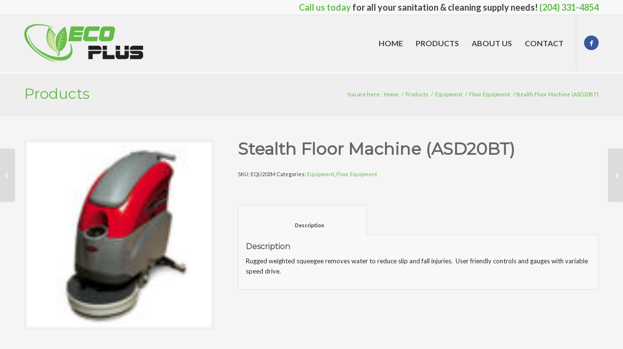

--- FILE ---
content_type: text/html; charset=UTF-8
request_url: http://ecoplussanitation.com/product/stealth-floor-machine-asd20bt/
body_size: 8795
content:
<!DOCTYPE html>
<html lang="en-US" class="html_stretched responsive av-preloader-disabled av-default-lightbox  html_header_top html_logo_left html_main_nav_header html_menu_right html_large html_header_sticky html_header_shrinking_disabled html_header_topbar_active html_mobile_menu_phone html_disabled html_header_searchicon_disabled html_content_align_center html_header_unstick_top_disabled html_header_stretch_disabled html_entry_id_1649 ">
<head>
<meta charset="UTF-8" />
<meta name="robots" content="index, follow" />


<!-- mobile setting -->
<meta name="viewport" content="width=device-width, initial-scale=1, maximum-scale=1">

<!-- Scripts/CSS and wp_head hook -->
<title>Stealth Floor Machine (ASD20BT) &#8211; Eco Plus Sanitation &amp; Cleaning Supplies</title>
<link rel='dns-prefetch' href='//fonts.googleapis.com' />
<link rel='dns-prefetch' href='//s.w.org' />
<link rel="alternate" type="application/rss+xml" title="Eco Plus Sanitation &amp; Cleaning Supplies &raquo; Feed" href="http://ecoplussanitation.com/feed/" />
<link rel="alternate" type="application/rss+xml" title="Eco Plus Sanitation &amp; Cleaning Supplies &raquo; Comments Feed" href="http://ecoplussanitation.com/comments/feed/" />

<!-- google webfont font replacement -->
<link rel='stylesheet' id='avia-google-webfont' href='//fonts.googleapis.com/css?family=Montserrat%7CLato:300,400,700' type='text/css' media='all'/> 
		<script type="text/javascript">
			window._wpemojiSettings = {"baseUrl":"https:\/\/s.w.org\/images\/core\/emoji\/13.0.0\/72x72\/","ext":".png","svgUrl":"https:\/\/s.w.org\/images\/core\/emoji\/13.0.0\/svg\/","svgExt":".svg","source":{"concatemoji":"http:\/\/ecoplussanitation.com\/wp-includes\/js\/wp-emoji-release.min.js?ver=5.5.17"}};
			!function(e,a,t){var n,r,o,i=a.createElement("canvas"),p=i.getContext&&i.getContext("2d");function s(e,t){var a=String.fromCharCode;p.clearRect(0,0,i.width,i.height),p.fillText(a.apply(this,e),0,0);e=i.toDataURL();return p.clearRect(0,0,i.width,i.height),p.fillText(a.apply(this,t),0,0),e===i.toDataURL()}function c(e){var t=a.createElement("script");t.src=e,t.defer=t.type="text/javascript",a.getElementsByTagName("head")[0].appendChild(t)}for(o=Array("flag","emoji"),t.supports={everything:!0,everythingExceptFlag:!0},r=0;r<o.length;r++)t.supports[o[r]]=function(e){if(!p||!p.fillText)return!1;switch(p.textBaseline="top",p.font="600 32px Arial",e){case"flag":return s([127987,65039,8205,9895,65039],[127987,65039,8203,9895,65039])?!1:!s([55356,56826,55356,56819],[55356,56826,8203,55356,56819])&&!s([55356,57332,56128,56423,56128,56418,56128,56421,56128,56430,56128,56423,56128,56447],[55356,57332,8203,56128,56423,8203,56128,56418,8203,56128,56421,8203,56128,56430,8203,56128,56423,8203,56128,56447]);case"emoji":return!s([55357,56424,8205,55356,57212],[55357,56424,8203,55356,57212])}return!1}(o[r]),t.supports.everything=t.supports.everything&&t.supports[o[r]],"flag"!==o[r]&&(t.supports.everythingExceptFlag=t.supports.everythingExceptFlag&&t.supports[o[r]]);t.supports.everythingExceptFlag=t.supports.everythingExceptFlag&&!t.supports.flag,t.DOMReady=!1,t.readyCallback=function(){t.DOMReady=!0},t.supports.everything||(n=function(){t.readyCallback()},a.addEventListener?(a.addEventListener("DOMContentLoaded",n,!1),e.addEventListener("load",n,!1)):(e.attachEvent("onload",n),a.attachEvent("onreadystatechange",function(){"complete"===a.readyState&&t.readyCallback()})),(n=t.source||{}).concatemoji?c(n.concatemoji):n.wpemoji&&n.twemoji&&(c(n.twemoji),c(n.wpemoji)))}(window,document,window._wpemojiSettings);
		</script>
		<style type="text/css">
img.wp-smiley,
img.emoji {
	display: inline !important;
	border: none !important;
	box-shadow: none !important;
	height: 1em !important;
	width: 1em !important;
	margin: 0 .07em !important;
	vertical-align: -0.1em !important;
	background: none !important;
	padding: 0 !important;
}
</style>
	<link rel='stylesheet' id='avia-woocommerce-css-css'  href='http://ecoplussanitation.com/wp-content/themes/enfold/config-woocommerce/woocommerce-mod.css?ver=5.5.17' type='text/css' media='all' />
<link rel='stylesheet' id='wp-block-library-css'  href='http://ecoplussanitation.com/wp-includes/css/dist/block-library/style.min.css?ver=5.5.17' type='text/css' media='all' />
<link rel='stylesheet' id='wc-block-vendors-style-css'  href='http://ecoplussanitation.com/wp-content/plugins/woocommerce/packages/woocommerce-blocks/build/vendors-style.css?ver=3.4.0' type='text/css' media='all' />
<link rel='stylesheet' id='wc-block-style-css'  href='http://ecoplussanitation.com/wp-content/plugins/woocommerce/packages/woocommerce-blocks/build/style.css?ver=3.4.0' type='text/css' media='all' />
<style id='woocommerce-inline-inline-css' type='text/css'>
.woocommerce form .form-row .required { visibility: visible; }
</style>
<link rel='stylesheet' id='avia-grid-css'  href='http://ecoplussanitation.com/wp-content/themes/enfold/css/grid.css?ver=2' type='text/css' media='all' />
<link rel='stylesheet' id='avia-base-css'  href='http://ecoplussanitation.com/wp-content/themes/enfold/css/base.css?ver=2' type='text/css' media='all' />
<link rel='stylesheet' id='avia-layout-css'  href='http://ecoplussanitation.com/wp-content/themes/enfold/css/layout.css?ver=2' type='text/css' media='all' />
<link rel='stylesheet' id='avia-scs-css'  href='http://ecoplussanitation.com/wp-content/themes/enfold/css/shortcodes.css?ver=2' type='text/css' media='all' />
<link rel='stylesheet' id='avia-popup-css-css'  href='http://ecoplussanitation.com/wp-content/themes/enfold/js/aviapopup/magnific-popup.css?ver=1' type='text/css' media='screen' />
<link rel='stylesheet' id='avia-media-css'  href='http://ecoplussanitation.com/wp-content/themes/enfold/js/mediaelement/skin-1/mediaelementplayer.css?ver=1' type='text/css' media='screen' />
<link rel='stylesheet' id='avia-print-css'  href='http://ecoplussanitation.com/wp-content/themes/enfold/css/print.css?ver=1' type='text/css' media='print' />
<link rel='stylesheet' id='avia-dynamic-css'  href='http://ecoplussanitation.com/wp-content/uploads/dynamic_avia/enfold_child.css?ver=67604d82d90e8' type='text/css' media='all' />
<link rel='stylesheet' id='avia-custom-css'  href='http://ecoplussanitation.com/wp-content/themes/enfold/css/custom.css?ver=2' type='text/css' media='all' />
<link rel='stylesheet' id='avia-style-css'  href='http://ecoplussanitation.com/wp-content/themes/enfold-child/style.css?ver=2' type='text/css' media='all' />
<link rel='stylesheet' id='redux-google-fonts-seed_cspv4-css'  href='http://fonts.googleapis.com/css?family=Open+Sans%3A700%2C400&#038;ver=1563371783' type='text/css' media='all' />
<script type='text/javascript' src='http://ecoplussanitation.com/wp-includes/js/jquery/jquery.js?ver=1.12.4-wp' id='jquery-core-js'></script>
<script type='text/javascript' src='http://ecoplussanitation.com/wp-content/plugins/enable-jquery-migrate-helper/js/jquery-migrate-1.4.1-wp.js?ver=1.4.1-wp' id='jquery-migrate-js'></script>
<script type='text/javascript' src='http://ecoplussanitation.com/wp-content/themes/enfold/js/avia-compat.js?ver=2' id='avia-compat-js'></script>
<link rel="https://api.w.org/" href="http://ecoplussanitation.com/wp-json/" /><link rel="alternate" type="application/json" href="http://ecoplussanitation.com/wp-json/wp/v2/product/1649" /><link rel="EditURI" type="application/rsd+xml" title="RSD" href="http://ecoplussanitation.com/xmlrpc.php?rsd" />
<link rel="wlwmanifest" type="application/wlwmanifest+xml" href="http://ecoplussanitation.com/wp-includes/wlwmanifest.xml" /> 
<meta name="generator" content="WordPress 5.5.17" />
<meta name="generator" content="WooCommerce 4.6.5" />
<link rel="canonical" href="http://ecoplussanitation.com/product/stealth-floor-machine-asd20bt/" />
<link rel='shortlink' href='http://ecoplussanitation.com/?p=1649' />
<link rel="alternate" type="application/json+oembed" href="http://ecoplussanitation.com/wp-json/oembed/1.0/embed?url=http%3A%2F%2Fecoplussanitation.com%2Fproduct%2Fstealth-floor-machine-asd20bt%2F" />
<link rel="alternate" type="text/xml+oembed" href="http://ecoplussanitation.com/wp-json/oembed/1.0/embed?url=http%3A%2F%2Fecoplussanitation.com%2Fproduct%2Fstealth-floor-machine-asd20bt%2F&#038;format=xml" />
<link rel="profile" href="http://gmpg.org/xfn/11" />
<link rel="alternate" type="application/rss+xml" title="Eco Plus Sanitation &amp; Cleaning Supplies RSS2 Feed" href="http://ecoplussanitation.com/feed/" />
<link rel="pingback" href="http://ecoplussanitation.com/xmlrpc.php" />
<!--[if lt IE 9]><script src="http://ecoplussanitation.com/wp-content/themes/enfold/js/html5shiv.js"></script><![endif]-->
<link rel="icon" href="http://ecoplussanitation.com/wp-content/uploads/2016/03/favicon.png" type="image/png">
	<noscript><style>.woocommerce-product-gallery{ opacity: 1 !important; }</style></noscript>
	

<!--
Debugging Info for Theme support: 

Theme: Enfold
Version: 3.8
Installed: enfold
AviaFramework Version: 4.6
AviaBuilder Version: 0.9.1
- - - - - - - - - - -
ChildTheme: Enfold Child
ChildTheme Version: 1.0
ChildTheme Installed: enfold

ML:128-PU:13-PLA:5
WP:5.5.17
Updates: disabled
-->

<style type='text/css'>
@font-face {font-family: 'entypo-fontello'; font-weight: normal; font-style: normal;
src: url('http://ecoplussanitation.com/wp-content/themes/enfold/config-templatebuilder/avia-template-builder/assets/fonts/entypo-fontello.eot?v=3');
src: url('http://ecoplussanitation.com/wp-content/themes/enfold/config-templatebuilder/avia-template-builder/assets/fonts/entypo-fontello.eot?v=3#iefix') format('embedded-opentype'), 
url('http://ecoplussanitation.com/wp-content/themes/enfold/config-templatebuilder/avia-template-builder/assets/fonts/entypo-fontello.woff?v=3') format('woff'), 
url('http://ecoplussanitation.com/wp-content/themes/enfold/config-templatebuilder/avia-template-builder/assets/fonts/entypo-fontello.ttf?v=3') format('truetype'), 
url('http://ecoplussanitation.com/wp-content/themes/enfold/config-templatebuilder/avia-template-builder/assets/fonts/entypo-fontello.svg?v=3#entypo-fontello') format('svg');
} #top .avia-font-entypo-fontello, body .avia-font-entypo-fontello, html body [data-av_iconfont='entypo-fontello']:before{ font-family: 'entypo-fontello'; }
</style>
</head>




<body id="top" class="product-template-default single single-product postid-1649 stretched montserrat lato  theme-enfold woocommerce woocommerce-page woocommerce-no-js" itemscope="itemscope" itemtype="https://schema.org/WebPage" >

	
	<div id='wrap_all'>

	
<header id='header' class='all_colors header_color light_bg_color  av_header_top av_logo_left av_main_nav_header av_menu_right av_large av_header_sticky av_header_shrinking_disabled av_header_stretch_disabled av_mobile_menu_phone av_header_searchicon_disabled av_header_unstick_top_disabled av_bottom_nav_disabled  av_header_border_disabled'  role="banner" itemscope="itemscope" itemtype="https://schema.org/WPHeader" >

<a id="advanced_menu_toggle" href="#" aria-hidden='true' data-av_icon='' data-av_iconfont='entypo-fontello'></a><a id="advanced_menu_hide" href="#" 	aria-hidden='true' data-av_icon='' data-av_iconfont='entypo-fontello'></a>		<div id='header_meta' class='container_wrap container_wrap_meta  av_icon_active_main av_phone_active_right av_extra_header_active av_entry_id_1649'>
		
			      <div class='container'>
			      <div class='phone-info '><span><strong>Call us today</strong> for all your sanitation & cleaning supply needs! <strong>(204) 331-4854</strong></span></div>			      </div>
		</div>

		<div  id='header_main' class='container_wrap container_wrap_logo'>
	
        <ul  class = 'cart_dropdown ' data-success='was added to the cart'><li class='cart_dropdown_first'><a class='cart_dropdown_link' href='http://ecoplussanitation.com/cart/'><span aria-hidden='true' data-av_icon='' data-av_iconfont='entypo-fontello'></span><span class='av-cart-counter'>0</span><span class='avia_hidden_link_text'>Shopping Cart</span></a><!--<span class='cart_subtotal'><span class="woocommerce-Price-amount amount"><bdi><span class="woocommerce-Price-currencySymbol">&#36;</span>0.00</bdi></span></span>--><div class='dropdown_widget dropdown_widget_cart'><div class='avia-arrow'></div><div class="widget_shopping_cart_content"></div></div></li></ul><div class='container av-logo-container'><div class='inner-container'><strong class='logo'><a href='http://ecoplussanitation.com/'><img height='100' width='300' src='http://ecoplussanitation.com/wp-content/uploads/2016/03/eco-plus-logo.png' alt='Eco Plus Sanitation &amp; Cleaning Supplies' /></a></strong><nav class='main_menu' data-selectname='Select a page'  role="navigation" itemscope="itemscope" itemtype="https://schema.org/SiteNavigationElement" ><div class="avia-menu av-main-nav-wrap av_menu_icon_beside"><ul id="avia-menu" class="menu av-main-nav"><li id="menu-item-25" class="menu-item menu-item-type-post_type menu-item-object-page menu-item-home menu-item-top-level menu-item-top-level-1"><a href="http://ecoplussanitation.com/" itemprop="url"><span class="avia-bullet"></span><span class="avia-menu-text">Home</span><span class="avia-menu-fx"><span class="avia-arrow-wrap"><span class="avia-arrow"></span></span></span></a></li>
<li id="menu-item-162" class="menu-item menu-item-type-custom menu-item-object-custom menu-item-top-level menu-item-top-level-2"><a href="http://ecoplussanitation.com/products" itemprop="url"><span class="avia-bullet"></span><span class="avia-menu-text">Products</span><span class="avia-menu-fx"><span class="avia-arrow-wrap"><span class="avia-arrow"></span></span></span></a></li>
<li id="menu-item-77" class="menu-item menu-item-type-post_type menu-item-object-page menu-item-top-level menu-item-top-level-3"><a href="http://ecoplussanitation.com/about-us/" itemprop="url"><span class="avia-bullet"></span><span class="avia-menu-text">About Us</span><span class="avia-menu-fx"><span class="avia-arrow-wrap"><span class="avia-arrow"></span></span></span></a></li>
<li id="menu-item-24" class="menu-item menu-item-type-post_type menu-item-object-page menu-item-top-level menu-item-top-level-4"><a href="http://ecoplussanitation.com/contact/" itemprop="url"><span class="avia-bullet"></span><span class="avia-menu-text">Contact</span><span class="avia-menu-fx"><span class="avia-arrow-wrap"><span class="avia-arrow"></span></span></span></a></li>
</ul></div><ul class='noLightbox social_bookmarks icon_count_1'><li class='social_bookmarks_facebook av-social-link-facebook social_icon_1'><a target='_blank' href='https://www.facebook.com/EcoPlusSanitation/' aria-hidden='true' data-av_icon='' data-av_iconfont='entypo-fontello' title='Facebook'><span class='avia_hidden_link_text'>Facebook</span></a></li></ul></nav></div> </div> 
		<!-- end container_wrap-->
		</div>
		
		<div class='header_bg'></div>

<!-- end header -->
</header>
		
	<div id='main' class='all_colors' data-scroll-offset='116'>

	
	<div class='stretch_full container_wrap alternate_color light_bg_color title_container'><div class='container'><strong class='main-title entry-title'><a href='http://ecoplussanitation.com/products/' rel='bookmark' title='Permanent Link: Products'  itemprop="headline" >Products</a></strong><div class="breadcrumb breadcrumbs avia-breadcrumbs"><div class="breadcrumb-trail" xmlns:v="http://rdf.data-vocabulary.org/#"><span class="trail-before"><span class="breadcrumb-title">You are here:</span></span> <a href="http://ecoplussanitation.com" title="Eco Plus Sanitation &amp; Cleaning Supplies" rel="home" class="trail-begin">Home</a> <span class="sep">/</span> <span><a rel="v:url" property="v:title" href="http://ecoplussanitation.com/products/" title="Products">Products</a></span> <span class="sep">/</span> <span><a rel="v:url" property="v:title" href="http://ecoplussanitation.com/catalog/equipment/" title="Equipment">Equipment</a></span> <span class="sep">/</span> <span><a rel="v:url" property="v:title" href="http://ecoplussanitation.com/catalog/equipment/floor-scrubbers/" title="Floor Equipment">Floor Equipment</a></span> <span class="sep">/</span> <span>Stealth Floor Machine (ASD20BT)</span></div></div></div></div><div class='container_wrap container_wrap_first main_color sidebar_right template-shop shop_columns_3'><div class='container'>
					
			<div class="woocommerce-notices-wrapper"></div><div id="product-1649" class="product type-product post-1649 status-publish first instock product_cat-equipment product_cat-floor-scrubbers has-post-thumbnail shipping-taxable product-type-simple">

	<div class='single-product-main-image alpha'><div class="woocommerce-product-gallery woocommerce-product-gallery--with-images woocommerce-product-gallery--columns-4 images" data-columns="4" style="opacity: 0; transition: opacity .25s ease-in-out;">
	<figure class="woocommerce-product-gallery__wrapper">
		<a href="http://ecoplussanitation.com/wp-content/uploads/2017/06/BetcoASD20BStealthFloorAutoScrubber.jpg" class="" title=""  rel="prettyPhoto[product-gallery]"><img width="100" height="100" src="http://ecoplussanitation.com/wp-content/uploads/2017/06/BetcoASD20BStealthFloorAutoScrubber-100x100.jpg" class="attachment-shop_thumbnail size-shop_thumbnail" alt="" loading="lazy" srcset="http://ecoplussanitation.com/wp-content/uploads/2017/06/BetcoASD20BStealthFloorAutoScrubber-100x100.jpg 100w, http://ecoplussanitation.com/wp-content/uploads/2017/06/BetcoASD20BStealthFloorAutoScrubber-80x80.jpg 80w, http://ecoplussanitation.com/wp-content/uploads/2017/06/BetcoASD20BStealthFloorAutoScrubber-36x36.jpg 36w, http://ecoplussanitation.com/wp-content/uploads/2017/06/BetcoASD20BStealthFloorAutoScrubber-180x180.jpg 180w, http://ecoplussanitation.com/wp-content/uploads/2017/06/BetcoASD20BStealthFloorAutoScrubber.jpg 220w" sizes="(max-width: 100px) 100vw, 100px" /></a>	</figure>
</div>
<aside class='sidebar sidebar_sidebar_right smartphones_sidebar_active alpha units'  role="complementary" itemscope="itemscope" itemtype="https://schema.org/WPSideBar" ><div class='inner_sidebar extralight-border'></div></aside></div><div class='single-product-summary'>
	<div class="summary entry-summary">
		<h1 class="product_title entry-title">Stealth Floor Machine (ASD20BT)</h1><p class="price"></p>
<div class="product_meta">

	
	
		<span class="sku_wrapper">SKU: <span class="sku">EQU202M</span></span>

	
	<span class="posted_in">Categories: <a href="http://ecoplussanitation.com/catalog/equipment/" rel="tag">Equipment</a>, <a href="http://ecoplussanitation.com/catalog/equipment/floor-scrubbers/" rel="tag">Floor Equipment</a></span>
	
	
</div>
	</div>

	
	<div class="woocommerce-tabs wc-tabs-wrapper">
		<ul class="tabs wc-tabs" role="tablist">
							<li class="description_tab" id="tab-title-description" role="tab" aria-controls="tab-description">
					<a href="#tab-description">
						Description					</a>
				</li>
					</ul>
					<div class="woocommerce-Tabs-panel woocommerce-Tabs-panel--description panel entry-content wc-tab" id="tab-description" role="tabpanel" aria-labelledby="tab-title-description">
				
	<h2>Description</h2>

<p>Rugged weighted squeegee removes water to reduce slip and fall injuries.  User friendly controls and gauges with variable speed drive.</p>
			</div>
		
			</div>

</div></div></div></div><div id="av_section_1" class="avia-section alternate_color avia-section-small  container_wrap fullsize"><div class="container"><div class="template-page content  twelve alpha units"><div class='product_column product_column_4'>
	<section class="related products">

					<h2>Related products</h2>
				
		<ul class="products columns-4">

			
					<li class="product type-product post-1646 status-publish first instock product_cat-equipment product_cat-floor-scrubbers has-post-thumbnail shipping-taxable product-type-simple">
	<div class='inner_product main_color wrapped_style noLightbox  av-product-class-minimal'><a href="http://ecoplussanitation.com/product/pacific-automatic-scrubber-z210ba/" class="woocommerce-LoopProduct-link woocommerce-loop-product__link"><div class='thumbnail_container'><img width="252" height="252" src="http://ecoplussanitation.com/wp-content/uploads/2017/06/Pacific-Automatic-Floor-Scrubber-Z210BA-252x252.jpg" class="attachment-shop_catalog size-shop_catalog wp-post-image" alt="" loading="lazy" srcset="http://ecoplussanitation.com/wp-content/uploads/2017/06/Pacific-Automatic-Floor-Scrubber-Z210BA-252x252.jpg 252w, http://ecoplussanitation.com/wp-content/uploads/2017/06/Pacific-Automatic-Floor-Scrubber-Z210BA-80x80.jpg 80w, http://ecoplussanitation.com/wp-content/uploads/2017/06/Pacific-Automatic-Floor-Scrubber-Z210BA-36x36.jpg 36w, http://ecoplussanitation.com/wp-content/uploads/2017/06/Pacific-Automatic-Floor-Scrubber-Z210BA-180x180.jpg 180w, http://ecoplussanitation.com/wp-content/uploads/2017/06/Pacific-Automatic-Floor-Scrubber-Z210BA-100x100.jpg 100w" sizes="(max-width: 252px) 100vw, 252px" /><span class='cart-loading'></span></div><div class='inner_product_header'><div class='avia-arrow'></div><div class='inner_product_header_table'><div class='inner_product_header_cell'><h2 class="woocommerce-loop-product__title">Pacific Automatic Scrubber (Z210BA)</h2>
</div></div></div></a></div></li>

			
					<li class="product type-product post-1640 status-publish instock product_cat-equipment product_cat-floor-scrubbers has-post-thumbnail shipping-taxable product-type-simple">
	<div class='inner_product main_color wrapped_style noLightbox  av-product-class-minimal'><a href="http://ecoplussanitation.com/product/power-flite-2-speed-20-e-m202-3/" class="woocommerce-LoopProduct-link woocommerce-loop-product__link"><div class='thumbnail_container'><img width="200" height="200" src="http://ecoplussanitation.com/wp-content/uploads/2017/06/Power-Flite-E-M202-3.jpg" class="attachment-shop_catalog size-shop_catalog wp-post-image" alt="" loading="lazy" srcset="http://ecoplussanitation.com/wp-content/uploads/2017/06/Power-Flite-E-M202-3.jpg 200w, http://ecoplussanitation.com/wp-content/uploads/2017/06/Power-Flite-E-M202-3-80x80.jpg 80w, http://ecoplussanitation.com/wp-content/uploads/2017/06/Power-Flite-E-M202-3-36x36.jpg 36w, http://ecoplussanitation.com/wp-content/uploads/2017/06/Power-Flite-E-M202-3-180x180.jpg 180w, http://ecoplussanitation.com/wp-content/uploads/2017/06/Power-Flite-E-M202-3-100x100.jpg 100w" sizes="(max-width: 200px) 100vw, 200px" /><span class='cart-loading'></span></div><div class='inner_product_header'><div class='avia-arrow'></div><div class='inner_product_header_table'><div class='inner_product_header_cell'><h2 class="woocommerce-loop-product__title">Power Flite &#8211; 2 Speed 20&#8243; (E-M202-3)</h2>
</div></div></div></a></div></li>

			
					<li class="product type-product post-1643 status-publish instock product_cat-equipment product_cat-floor-scrubbers has-post-thumbnail shipping-taxable product-type-simple">
	<div class='inner_product main_color wrapped_style noLightbox  av-product-class-minimal'><a href="http://ecoplussanitation.com/product/genie-b-floor-scrubber-e83039-00/" class="woocommerce-LoopProduct-link woocommerce-loop-product__link"><div class='thumbnail_container'><img width="250" height="250" src="http://ecoplussanitation.com/wp-content/uploads/2017/06/Genie-B-Floor-Scrubber-E83039-00.jpg" class="attachment-shop_catalog size-shop_catalog wp-post-image" alt="" loading="lazy" srcset="http://ecoplussanitation.com/wp-content/uploads/2017/06/Genie-B-Floor-Scrubber-E83039-00.jpg 250w, http://ecoplussanitation.com/wp-content/uploads/2017/06/Genie-B-Floor-Scrubber-E83039-00-80x80.jpg 80w, http://ecoplussanitation.com/wp-content/uploads/2017/06/Genie-B-Floor-Scrubber-E83039-00-36x36.jpg 36w, http://ecoplussanitation.com/wp-content/uploads/2017/06/Genie-B-Floor-Scrubber-E83039-00-180x180.jpg 180w, http://ecoplussanitation.com/wp-content/uploads/2017/06/Genie-B-Floor-Scrubber-E83039-00-100x100.jpg 100w" sizes="(max-width: 250px) 100vw, 250px" /><span class='cart-loading'></span></div><div class='inner_product_header'><div class='avia-arrow'></div><div class='inner_product_header_table'><div class='inner_product_header_cell'><h2 class="woocommerce-loop-product__title">Genie B Floor Scrubber (E83039-00)</h2>
</div></div></div></a></div></li>

			
					<li class="product type-product post-1655 status-publish last instock product_cat-equipment product_cat-floor-scrubbers has-post-thumbnail shipping-taxable product-type-simple">
	<div class='inner_product main_color wrapped_style noLightbox  av-product-class-minimal'><a href="http://ecoplussanitation.com/product/wrangler-2625-db-floor-scrubber-26-inch/" class="woocommerce-LoopProduct-link woocommerce-loop-product__link"><div class='thumbnail_container'><img width="225" height="224" src="http://ecoplussanitation.com/wp-content/uploads/2017/06/Wrangler-2625-DB.jpg" class="attachment-shop_catalog size-shop_catalog wp-post-image" alt="" loading="lazy" srcset="http://ecoplussanitation.com/wp-content/uploads/2017/06/Wrangler-2625-DB.jpg 225w, http://ecoplussanitation.com/wp-content/uploads/2017/06/Wrangler-2625-DB-80x80.jpg 80w, http://ecoplussanitation.com/wp-content/uploads/2017/06/Wrangler-2625-DB-36x36.jpg 36w, http://ecoplussanitation.com/wp-content/uploads/2017/06/Wrangler-2625-DB-180x180.jpg 180w, http://ecoplussanitation.com/wp-content/uploads/2017/06/Wrangler-2625-DB-100x100.jpg 100w" sizes="(max-width: 225px) 100vw, 225px" /><span class='cart-loading'></span></div><div class='inner_product_header'><div class='avia-arrow'></div><div class='inner_product_header_table'><div class='inner_product_header_cell'><h2 class="woocommerce-loop-product__title">Wrangler 2625 DB Floor Scrubber 26 Inch</h2>
</div></div></div></a></div></li>

			
		</ul>

	</section>
	</div></div>


		
	</div></div>
	
		


			

			
				<footer class='container_wrap socket_color' id='socket'  role="contentinfo" itemscope="itemscope" itemtype="https://schema.org/WPFooter" >
                    <div class='container'>

                        <span class='copyright'>© Copyright - Eco Plus Sanitation & Cleaning Supplies </span>

                        <ul class='noLightbox social_bookmarks icon_count_1'><li class='social_bookmarks_facebook av-social-link-facebook social_icon_1'><a target='_blank' href='https://www.facebook.com/EcoPlusSanitation/' aria-hidden='true' data-av_icon='' data-av_iconfont='entypo-fontello' title='Facebook'><span class='avia_hidden_link_text'>Facebook</span></a></li></ul><nav class='sub_menu_socket'  role="navigation" itemscope="itemscope" itemtype="https://schema.org/SiteNavigationElement" ><div class="avia3-menu"><ul id="avia3-menu" class="menu"><li id="menu-item-20" class="menu-item menu-item-type-post_type menu-item-object-page menu-item-home menu-item-top-level menu-item-top-level-1"><a href="http://ecoplussanitation.com/" itemprop="url"><span class="avia-bullet"></span><span class="avia-menu-text">Home</span><span class="avia-menu-fx"><span class="avia-arrow-wrap"><span class="avia-arrow"></span></span></span></a></li>
<li id="menu-item-161" class="menu-item menu-item-type-custom menu-item-object-custom menu-item-top-level menu-item-top-level-2"><a href="http://ecoplussanitation.com/products" itemprop="url"><span class="avia-bullet"></span><span class="avia-menu-text">Products</span><span class="avia-menu-fx"><span class="avia-arrow-wrap"><span class="avia-arrow"></span></span></span></a></li>
<li id="menu-item-78" class="menu-item menu-item-type-post_type menu-item-object-page menu-item-top-level menu-item-top-level-3"><a href="http://ecoplussanitation.com/about-us/" itemprop="url"><span class="avia-bullet"></span><span class="avia-menu-text">About Us</span><span class="avia-menu-fx"><span class="avia-arrow-wrap"><span class="avia-arrow"></span></span></span></a></li>
<li id="menu-item-23" class="menu-item menu-item-type-post_type menu-item-object-page menu-item-top-level menu-item-top-level-4"><a href="http://ecoplussanitation.com/contact/" itemprop="url"><span class="avia-bullet"></span><span class="avia-menu-text">Contact</span><span class="avia-menu-fx"><span class="avia-arrow-wrap"><span class="avia-arrow"></span></span></span></a></li>
</ul></div></nav>
                    </div>

	            <!-- ####### END SOCKET CONTAINER ####### -->
				</footer>


					<!-- end main -->
		</div>
		
		<a class='avia-post-nav avia-post-prev with-image' href='http://ecoplussanitation.com/product/pacific-automatic-scrubber-z210ba/' >    <span class='label iconfont' aria-hidden='true' data-av_icon='' data-av_iconfont='entypo-fontello'></span>    <span class='entry-info-wrap'>        <span class='entry-info'>            <span class='entry-title'>Pacific Automatic Scrubber (Z210BA)</span>            <span class='entry-image'><img width="80" height="80" src="http://ecoplussanitation.com/wp-content/uploads/2017/06/Pacific-Automatic-Floor-Scrubber-Z210BA-80x80.jpg" class="attachment-thumbnail size-thumbnail wp-post-image" alt="" loading="lazy" srcset="http://ecoplussanitation.com/wp-content/uploads/2017/06/Pacific-Automatic-Floor-Scrubber-Z210BA-80x80.jpg 80w, http://ecoplussanitation.com/wp-content/uploads/2017/06/Pacific-Automatic-Floor-Scrubber-Z210BA-252x252.jpg 252w, http://ecoplussanitation.com/wp-content/uploads/2017/06/Pacific-Automatic-Floor-Scrubber-Z210BA-36x36.jpg 36w, http://ecoplussanitation.com/wp-content/uploads/2017/06/Pacific-Automatic-Floor-Scrubber-Z210BA-180x180.jpg 180w, http://ecoplussanitation.com/wp-content/uploads/2017/06/Pacific-Automatic-Floor-Scrubber-Z210BA-100x100.jpg 100w" sizes="(max-width: 80px) 100vw, 80px" /></span>        </span>    </span></a><a class='avia-post-nav avia-post-next with-image' href='http://ecoplussanitation.com/product/foreman-betco-floor-scrubber-26-inch-as26hd/' >    <span class='label iconfont' aria-hidden='true' data-av_icon='' data-av_iconfont='entypo-fontello'></span>    <span class='entry-info-wrap'>        <span class='entry-info'>            <span class='entry-image'><img width="80" height="80" src="http://ecoplussanitation.com/wp-content/uploads/2017/06/Betco-foreman-floor-scrubber-AS26HD-26-inch-80x80.jpg" class="attachment-thumbnail size-thumbnail wp-post-image" alt="" loading="lazy" srcset="http://ecoplussanitation.com/wp-content/uploads/2017/06/Betco-foreman-floor-scrubber-AS26HD-26-inch-80x80.jpg 80w, http://ecoplussanitation.com/wp-content/uploads/2017/06/Betco-foreman-floor-scrubber-AS26HD-26-inch-36x36.jpg 36w, http://ecoplussanitation.com/wp-content/uploads/2017/06/Betco-foreman-floor-scrubber-AS26HD-26-inch-180x180.jpg 180w, http://ecoplussanitation.com/wp-content/uploads/2017/06/Betco-foreman-floor-scrubber-AS26HD-26-inch-100x100.jpg 100w, http://ecoplussanitation.com/wp-content/uploads/2017/06/Betco-foreman-floor-scrubber-AS26HD-26-inch.jpg 250w" sizes="(max-width: 80px) 100vw, 80px" /></span>            <span class='entry-title'>Foreman Betco Floor Scrubber 26 Inch (AS26HD)</span>        </span>    </span></a><!-- end wrap_all --></div>

<script>
jQuery(window).load(function(){
  if (jQuery(window).width() <= 767){	
	   jQuery("aside").prependTo("main");
  }
});
</script>

 <script type='text/javascript'>
 /* <![CDATA[ */  
var avia_framework_globals = avia_framework_globals || {};
    avia_framework_globals.frameworkUrl = 'http://ecoplussanitation.com/wp-content/themes/enfold/framework/';
    avia_framework_globals.installedAt = 'http://ecoplussanitation.com/wp-content/themes/enfold/';
    avia_framework_globals.ajaxurl = 'http://ecoplussanitation.com/wp-admin/admin-ajax.php';
/* ]]> */ 
</script>
 
 
<script type='text/javascript'>
 /* <![CDATA[ */  
var avia_framework_globals = avia_framework_globals || {};
	avia_framework_globals.gmap_api = 'AIzaSyCwGYIChG3SbRDvzU3VGA1wDtpLIC9tDFM';
/* ]]> */ 
</script>	
	<script type="text/javascript">
		(function () {
			var c = document.body.className;
			c = c.replace(/woocommerce-no-js/, 'woocommerce-js');
			document.body.className = c;
		})()
	</script>
	<script type='text/javascript' src='http://ecoplussanitation.com/wp-content/themes/enfold/config-woocommerce/woocommerce-mod.js?ver=1' id='avia-woocommerce-js-js'></script>
<script type='text/javascript' src='http://ecoplussanitation.com/wp-content/plugins/woocommerce/assets/js/jquery-blockui/jquery.blockUI.min.js?ver=2.70' id='jquery-blockui-js'></script>
<script type='text/javascript' id='wc-add-to-cart-js-extra'>
/* <![CDATA[ */
var wc_add_to_cart_params = {"ajax_url":"\/wp-admin\/admin-ajax.php","wc_ajax_url":"\/?wc-ajax=%%endpoint%%","i18n_view_cart":"View cart","cart_url":"http:\/\/ecoplussanitation.com\/cart\/","is_cart":"","cart_redirect_after_add":"no"};
/* ]]> */
</script>
<script type='text/javascript' src='http://ecoplussanitation.com/wp-content/plugins/woocommerce/assets/js/frontend/add-to-cart.min.js?ver=4.6.5' id='wc-add-to-cart-js'></script>
<script type='text/javascript' id='wc-single-product-js-extra'>
/* <![CDATA[ */
var wc_single_product_params = {"i18n_required_rating_text":"Please select a rating","review_rating_required":"yes","flexslider":{"rtl":false,"animation":"slide","smoothHeight":true,"directionNav":false,"controlNav":"thumbnails","slideshow":false,"animationSpeed":500,"animationLoop":false,"allowOneSlide":false},"zoom_enabled":"","zoom_options":[],"photoswipe_enabled":"","photoswipe_options":{"shareEl":false,"closeOnScroll":false,"history":false,"hideAnimationDuration":0,"showAnimationDuration":0},"flexslider_enabled":""};
/* ]]> */
</script>
<script type='text/javascript' src='http://ecoplussanitation.com/wp-content/plugins/woocommerce/assets/js/frontend/single-product.min.js?ver=4.6.5' id='wc-single-product-js'></script>
<script type='text/javascript' src='http://ecoplussanitation.com/wp-content/plugins/woocommerce/assets/js/js-cookie/js.cookie.min.js?ver=2.1.4' id='js-cookie-js'></script>
<script type='text/javascript' id='woocommerce-js-extra'>
/* <![CDATA[ */
var woocommerce_params = {"ajax_url":"\/wp-admin\/admin-ajax.php","wc_ajax_url":"\/?wc-ajax=%%endpoint%%"};
/* ]]> */
</script>
<script type='text/javascript' src='http://ecoplussanitation.com/wp-content/plugins/woocommerce/assets/js/frontend/woocommerce.min.js?ver=4.6.5' id='woocommerce-js'></script>
<script type='text/javascript' id='wc-cart-fragments-js-extra'>
/* <![CDATA[ */
var wc_cart_fragments_params = {"ajax_url":"\/wp-admin\/admin-ajax.php","wc_ajax_url":"\/?wc-ajax=%%endpoint%%","cart_hash_key":"wc_cart_hash_aab85690f814d3bc4cb54543f0c7d915","fragment_name":"wc_fragments_aab85690f814d3bc4cb54543f0c7d915","request_timeout":"5000"};
/* ]]> */
</script>
<script type='text/javascript' src='http://ecoplussanitation.com/wp-content/plugins/woocommerce/assets/js/frontend/cart-fragments.min.js?ver=4.6.5' id='wc-cart-fragments-js'></script>
<script type='text/javascript' src='http://ecoplussanitation.com/wp-content/themes/enfold/js/avia.js?ver=3' id='avia-default-js'></script>
<script type='text/javascript' src='http://ecoplussanitation.com/wp-content/themes/enfold/js/shortcodes.js?ver=3' id='avia-shortcodes-js'></script>
<script type='text/javascript' src='http://ecoplussanitation.com/wp-content/themes/enfold/js/aviapopup/jquery.magnific-popup.min.js?ver=2' id='avia-popup-js'></script>
<script type='text/javascript' id='mediaelement-core-js-before'>
var mejsL10n = {"language":"en","strings":{"mejs.download-file":"Download File","mejs.install-flash":"You are using a browser that does not have Flash player enabled or installed. Please turn on your Flash player plugin or download the latest version from https:\/\/get.adobe.com\/flashplayer\/","mejs.fullscreen":"Fullscreen","mejs.play":"Play","mejs.pause":"Pause","mejs.time-slider":"Time Slider","mejs.time-help-text":"Use Left\/Right Arrow keys to advance one second, Up\/Down arrows to advance ten seconds.","mejs.live-broadcast":"Live Broadcast","mejs.volume-help-text":"Use Up\/Down Arrow keys to increase or decrease volume.","mejs.unmute":"Unmute","mejs.mute":"Mute","mejs.volume-slider":"Volume Slider","mejs.video-player":"Video Player","mejs.audio-player":"Audio Player","mejs.captions-subtitles":"Captions\/Subtitles","mejs.captions-chapters":"Chapters","mejs.none":"None","mejs.afrikaans":"Afrikaans","mejs.albanian":"Albanian","mejs.arabic":"Arabic","mejs.belarusian":"Belarusian","mejs.bulgarian":"Bulgarian","mejs.catalan":"Catalan","mejs.chinese":"Chinese","mejs.chinese-simplified":"Chinese (Simplified)","mejs.chinese-traditional":"Chinese (Traditional)","mejs.croatian":"Croatian","mejs.czech":"Czech","mejs.danish":"Danish","mejs.dutch":"Dutch","mejs.english":"English","mejs.estonian":"Estonian","mejs.filipino":"Filipino","mejs.finnish":"Finnish","mejs.french":"French","mejs.galician":"Galician","mejs.german":"German","mejs.greek":"Greek","mejs.haitian-creole":"Haitian Creole","mejs.hebrew":"Hebrew","mejs.hindi":"Hindi","mejs.hungarian":"Hungarian","mejs.icelandic":"Icelandic","mejs.indonesian":"Indonesian","mejs.irish":"Irish","mejs.italian":"Italian","mejs.japanese":"Japanese","mejs.korean":"Korean","mejs.latvian":"Latvian","mejs.lithuanian":"Lithuanian","mejs.macedonian":"Macedonian","mejs.malay":"Malay","mejs.maltese":"Maltese","mejs.norwegian":"Norwegian","mejs.persian":"Persian","mejs.polish":"Polish","mejs.portuguese":"Portuguese","mejs.romanian":"Romanian","mejs.russian":"Russian","mejs.serbian":"Serbian","mejs.slovak":"Slovak","mejs.slovenian":"Slovenian","mejs.spanish":"Spanish","mejs.swahili":"Swahili","mejs.swedish":"Swedish","mejs.tagalog":"Tagalog","mejs.thai":"Thai","mejs.turkish":"Turkish","mejs.ukrainian":"Ukrainian","mejs.vietnamese":"Vietnamese","mejs.welsh":"Welsh","mejs.yiddish":"Yiddish"}};
</script>
<script type='text/javascript' src='http://ecoplussanitation.com/wp-includes/js/mediaelement/mediaelement-and-player.min.js?ver=4.2.13-9993131' id='mediaelement-core-js'></script>
<script type='text/javascript' src='http://ecoplussanitation.com/wp-includes/js/mediaelement/mediaelement-migrate.min.js?ver=5.5.17' id='mediaelement-migrate-js'></script>
<script type='text/javascript' id='mediaelement-js-extra'>
/* <![CDATA[ */
var _wpmejsSettings = {"pluginPath":"\/wp-includes\/js\/mediaelement\/","classPrefix":"mejs-","stretching":"responsive"};
/* ]]> */
</script>
<script type='text/javascript' src='http://ecoplussanitation.com/wp-includes/js/mediaelement/wp-mediaelement.min.js?ver=5.5.17' id='wp-mediaelement-js'></script>
<script type='text/javascript' src='http://ecoplussanitation.com/wp-includes/js/comment-reply.min.js?ver=5.5.17' id='comment-reply-js'></script>
<script type='text/javascript' src='http://ecoplussanitation.com/wp-includes/js/wp-embed.min.js?ver=5.5.17' id='wp-embed-js'></script>
<a href='#top' title='Scroll to top' id='scroll-top-link' aria-hidden='true' data-av_icon='' data-av_iconfont='entypo-fontello'><span class="avia_hidden_link_text">Scroll to top</span></a>

<div id="fb-root"></div>
</body>
</html>


--- FILE ---
content_type: text/css
request_url: http://ecoplussanitation.com/wp-content/themes/enfold-child/style.css?ver=2
body_size: 1091
content:
/*
Theme Name: Enfold Child
Description: A <a href='http://codex.wordpress.org/Child_Themes'>Child Theme</a> for the Enfold Wordpress Theme. If you plan to do a lot of file modifications we recommend to use this Theme instead of the original Theme. Updating wil be much easier then.
Version: 1.0
Author: Kriesi
Author URI: http://www.kriesi.at
Template: enfold
*/



/*Add your own styles here:*/

h3 { margin-bottom: 15px; } 
h4 { margin-bottom: 10px; } 

#socket .container {
  height:245px!important;
}

.header_color .main_menu ul:first-child > li > a { 
text-transform:uppercase;
font-size:16px;
}

.title_container {
	background:#eee;
}

.title_container .main-title {
font-size: 30px;
font-weight: 400;
}

.logo img {
padding: 15px 0;
}

#header_main {
border-bottom: 5px solid #F8F8F8;
}

.phone-info {
	font-size:18px;
}

#top #header .avia_mega_div ul, #top #header .avia_mega_div li {
 
    background-color: #FFFFFF;
}

#top #header .avia_mega_div > .sub-menu > li > ul > li a  {
	background-color: #FFFFFF!important;
	text-align:center!important;
}

.sub-menu span.avia-bullet {
display: none!important;
}

ul.product-categories a {
	font-size:14px;
}

ul.product-categories .current-cat > a {
	color:#62BB46;
	font-weight:bold;
}

ul.product-categories .current-cat-parent > a {
	font-weight:bold;
}

.widget_product_categories .children li a{font-size:12px!important;}

.widget_product_categories li a{background: transparent url("images/bullet_black.png") left center no-repeat!important;}

#top #wrap_all .av-social-link-facebook a {
	background-color:#37589b;
	color:#FFF;
}

.widget_product_categories .children {
	background-color:#eeeeee;
	border:1px solid #CCC;
}

/*Dropdown of Categories for Mobile*/
#woocommerce_product_categories-4 {
	display:none!important;
}

.woocommerce-variation-add-to-cart {
	display:none!important;
}

.woocommerce-loop-product__title {
    padding-top: 5px;
    font-size: 1em;
    line-height: 1.3em;
    font-weight: normal;
    margin: 0;
}

#top .products .product a .thumbnail_container img {
    height: 252px;
    width: auto;
    margin: 0 auto;
}

.product .inner_product {
    padding: 0 10px 40px;
}

@media only screen and (max-width: 990px) {
.avia_mega_div img {
display: none !important;
}}

@media only screen and (max-width: 767px) {
.responsive .logo a, .responsive .logo img {
max-width: 75%;
height: auto !important; }

/*List of Categories for Desktop*/
#woocommerce_product_categories-3 {
	display:none!important;
}

/*Dropdown of Categories for Mobile*/
#woocommerce_product_categories-4 {
	display:block!important;
}

}